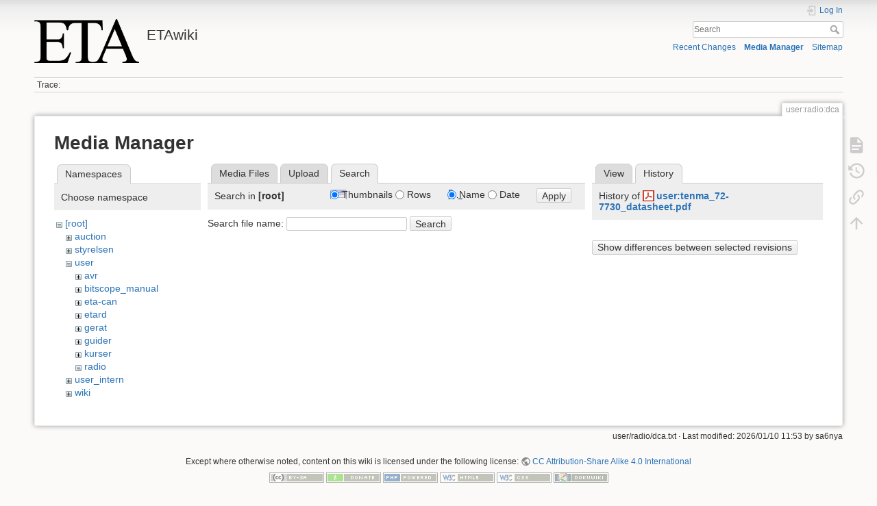

--- FILE ---
content_type: text/html; charset=utf-8
request_url: https://wiki.eta.chalmers.se/doku.php?id=user:radio:dca&tab_files=search&do=media&tab_details=history&image=user%3Atenma_72-7730_datasheet.pdf&ns=
body_size: 4160
content:
<!DOCTYPE html>
<html lang="en" dir="ltr" class="no-js">
<head>
    <meta charset="utf-8" />
    <title>user:radio:dca [ETAwiki]</title>
    <script>(function(H){H.className=H.className.replace(/\bno-js\b/,'js')})(document.documentElement)</script>
    <meta name="generator" content="DokuWiki"/>
<meta name="theme-color" content="#008800"/>
<meta name="robots" content="noindex,nofollow"/>
<link rel="search" type="application/opensearchdescription+xml" href="/lib/exe/opensearch.php" title="ETAwiki"/>
<link rel="start" href="/"/>
<link rel="contents" href="/doku.php?id=user:radio:dca&amp;do=index" title="Sitemap"/>
<link rel="manifest" href="/lib/exe/manifest.php"/>
<link rel="alternate" type="application/rss+xml" title="Recent Changes" href="/feed.php"/>
<link rel="alternate" type="application/rss+xml" title="Current namespace" href="/feed.php?mode=list&amp;ns=user:radio"/>
<link rel="alternate" type="text/html" title="Plain HTML" href="/doku.php?do=export_xhtml&amp;id=user:radio:dca"/>
<link rel="alternate" type="text/plain" title="Wiki Markup" href="/doku.php?do=export_raw&amp;id=user:radio:dca"/>
<link rel="stylesheet" href="/lib/exe/css.php?t=dokuwiki&amp;tseed=d8e39d570538a0fc20d82554a18ca249"/>
<!--[if gte IE 9]><!-->
<script >/*<![CDATA[*/var NS='user:radio';var JSINFO = {"move_renameokay":false,"move_allowrename":false,"schemes":["http","https","telnet","gopher","wais","ftp","ed2k","irc","ldap"],"id":"user:radio:dca","namespace":"user:radio","ACT":"media","useHeadingNavigation":0,"useHeadingContent":0};
/*!]]>*/</script>
<script src="/lib/exe/jquery.php?tseed=f0349b609f9b91a485af8fd8ecd4aea4" defer="defer">/*<![CDATA[*/
/*!]]>*/</script>
<script src="/lib/exe/js.php?t=dokuwiki&amp;tseed=d8e39d570538a0fc20d82554a18ca249" defer="defer">/*<![CDATA[*/
/*!]]>*/</script>
<!--<![endif]-->
    <meta name="viewport" content="width=device-width,initial-scale=1" />
    <link rel="shortcut icon" href="/lib/tpl/dokuwiki/images/favicon.ico" />
<link rel="apple-touch-icon" href="/lib/tpl/dokuwiki/images/apple-touch-icon.png" />
    </head>

<body>
    <div id="dokuwiki__site"><div id="dokuwiki__top" class="site dokuwiki mode_media tpl_dokuwiki     ">

        
<!-- ********** HEADER ********** -->
<header id="dokuwiki__header"><div class="pad group">

    
    <div class="headings group">
        <ul class="a11y skip">
            <li><a href="#dokuwiki__content">skip to content</a></li>
        </ul>

        <h1 class="logo"><a href="/doku.php?id=start"  accesskey="h" title="Home [h]"><img src="/lib/exe/fetch.php?media=wiki:logo.png" width="486" height="203" alt="" /><span>ETAwiki</span></a></h1>
            </div>

    <div class="tools group">
        <!-- USER TOOLS -->
                    <div id="dokuwiki__usertools">
                <h3 class="a11y">User Tools</h3>
                <ul>
                    <li class="action login"><a href="/doku.php?id=user:radio:dca&amp;do=login&amp;sectok=" title="Log In" rel="nofollow"><span>Log In</span><svg xmlns="http://www.w3.org/2000/svg" width="24" height="24" viewBox="0 0 24 24"><path d="M10 17.25V14H3v-4h7V6.75L15.25 12 10 17.25M8 2h9a2 2 0 0 1 2 2v16a2 2 0 0 1-2 2H8a2 2 0 0 1-2-2v-4h2v4h9V4H8v4H6V4a2 2 0 0 1 2-2z"/></svg></a></li>                </ul>
            </div>
        
        <!-- SITE TOOLS -->
        <div id="dokuwiki__sitetools">
            <h3 class="a11y">Site Tools</h3>
            <form action="/doku.php?id=start" method="get" role="search" class="search doku_form" id="dw__search" accept-charset="utf-8"><input type="hidden" name="do" value="search" /><input type="hidden" name="id" value="user:radio:dca" /><div class="no"><input name="q" type="text" class="edit" title="[F]" accesskey="f" placeholder="Search" autocomplete="on" id="qsearch__in" value="" /><button value="1" type="submit" title="Search">Search</button><div id="qsearch__out" class="ajax_qsearch JSpopup"></div></div></form>            <div class="mobileTools">
                <form action="/doku.php" method="get" accept-charset="utf-8"><div class="no"><input type="hidden" name="id" value="user:radio:dca" /><select name="do" class="edit quickselect" title="Tools"><option value="">Tools</option><optgroup label="Page Tools"><option value="">Show page</option><option value="revisions">Old revisions</option><option value="backlink">Backlinks</option></optgroup><optgroup label="Site Tools"><option value="recent">Recent Changes</option><option value="media">Media Manager</option><option value="index">Sitemap</option></optgroup><optgroup label="User Tools"><option value="login">Log In</option></optgroup></select><button type="submit">&gt;</button></div></form>            </div>
            <ul>
                <li class="action recent"><a href="/doku.php?id=user:radio:dca&amp;do=recent" title="Recent Changes [r]" rel="nofollow" accesskey="r">Recent Changes</a></li><li class="action media"><a href="/doku.php?id=user:radio:dca&amp;do=media&amp;ns=user%3Aradio" title="Media Manager" rel="nofollow">Media Manager</a></li><li class="action index"><a href="/doku.php?id=user:radio:dca&amp;do=index" title="Sitemap [x]" rel="nofollow" accesskey="x">Sitemap</a></li>            </ul>
        </div>

    </div>

    <!-- BREADCRUMBS -->
            <div class="breadcrumbs">
                                        <div class="trace"><span class="bchead">Trace:</span></div>
                    </div>
    
    <hr class="a11y" />
</div></header><!-- /header -->

        <div class="wrapper group">

            
            <!-- ********** CONTENT ********** -->
            <main id="dokuwiki__content"><div class="pad group">
                
                <div class="pageId"><span>user:radio:dca</span></div>

                <div class="page group">
                                                            <!-- wikipage start -->
                    <div id="mediamanager__page">
<h1>Media Manager</h1>
<div class="panel namespaces">
<h2>Namespaces</h2>
<div class="panelHeader">Choose namespace</div>
<div class="panelContent" id="media__tree">

<ul class="idx">
<li class="media level0 open"><img src="/lib/images/minus.gif" alt="−" /><div class="li"><a href="/doku.php?id=user:radio:dca&amp;ns=&amp;tab_files=files&amp;do=media&amp;tab_details=history&amp;image=user%3Atenma_72-7730_datasheet.pdf" class="idx_dir">[root]</a></div>
<ul class="idx">
<li class="media level1 closed"><img src="/lib/images/plus.gif" alt="+" /><div class="li"><a href="/doku.php?id=user:radio:dca&amp;ns=auction&amp;tab_files=files&amp;do=media&amp;tab_details=history&amp;image=user%3Atenma_72-7730_datasheet.pdf" class="idx_dir">auction</a></div></li>
<li class="media level1 closed"><img src="/lib/images/plus.gif" alt="+" /><div class="li"><a href="/doku.php?id=user:radio:dca&amp;ns=styrelsen&amp;tab_files=files&amp;do=media&amp;tab_details=history&amp;image=user%3Atenma_72-7730_datasheet.pdf" class="idx_dir">styrelsen</a></div></li>
<li class="media level1 open"><img src="/lib/images/minus.gif" alt="−" /><div class="li"><a href="/doku.php?id=user:radio:dca&amp;ns=user&amp;tab_files=files&amp;do=media&amp;tab_details=history&amp;image=user%3Atenma_72-7730_datasheet.pdf" class="idx_dir">user</a></div>
<ul class="idx">
<li class="media level2 closed"><img src="/lib/images/plus.gif" alt="+" /><div class="li"><a href="/doku.php?id=user:radio:dca&amp;ns=user%3Aavr&amp;tab_files=files&amp;do=media&amp;tab_details=history&amp;image=user%3Atenma_72-7730_datasheet.pdf" class="idx_dir">avr</a></div></li>
<li class="media level2 closed"><img src="/lib/images/plus.gif" alt="+" /><div class="li"><a href="/doku.php?id=user:radio:dca&amp;ns=user%3Abitscope_manual&amp;tab_files=files&amp;do=media&amp;tab_details=history&amp;image=user%3Atenma_72-7730_datasheet.pdf" class="idx_dir">bitscope_manual</a></div></li>
<li class="media level2 closed"><img src="/lib/images/plus.gif" alt="+" /><div class="li"><a href="/doku.php?id=user:radio:dca&amp;ns=user%3Aeta-can&amp;tab_files=files&amp;do=media&amp;tab_details=history&amp;image=user%3Atenma_72-7730_datasheet.pdf" class="idx_dir">eta-can</a></div></li>
<li class="media level2 closed"><img src="/lib/images/plus.gif" alt="+" /><div class="li"><a href="/doku.php?id=user:radio:dca&amp;ns=user%3Aetard&amp;tab_files=files&amp;do=media&amp;tab_details=history&amp;image=user%3Atenma_72-7730_datasheet.pdf" class="idx_dir">etard</a></div></li>
<li class="media level2 closed"><img src="/lib/images/plus.gif" alt="+" /><div class="li"><a href="/doku.php?id=user:radio:dca&amp;ns=user%3Agerat&amp;tab_files=files&amp;do=media&amp;tab_details=history&amp;image=user%3Atenma_72-7730_datasheet.pdf" class="idx_dir">gerat</a></div></li>
<li class="media level2 closed"><img src="/lib/images/plus.gif" alt="+" /><div class="li"><a href="/doku.php?id=user:radio:dca&amp;ns=user%3Aguider&amp;tab_files=files&amp;do=media&amp;tab_details=history&amp;image=user%3Atenma_72-7730_datasheet.pdf" class="idx_dir">guider</a></div></li>
<li class="media level2 closed"><img src="/lib/images/plus.gif" alt="+" /><div class="li"><a href="/doku.php?id=user:radio:dca&amp;ns=user%3Akurser&amp;tab_files=files&amp;do=media&amp;tab_details=history&amp;image=user%3Atenma_72-7730_datasheet.pdf" class="idx_dir">kurser</a></div></li>
<li class="media level2 open"><img src="/lib/images/minus.gif" alt="−" /><div class="li"><a href="/doku.php?id=user:radio:dca&amp;ns=user%3Aradio&amp;tab_files=files&amp;do=media&amp;tab_details=history&amp;image=user%3Atenma_72-7730_datasheet.pdf" class="idx_dir">radio</a></div></li>
</ul>
</li>
<li class="media level1 closed"><img src="/lib/images/plus.gif" alt="+" /><div class="li"><a href="/doku.php?id=user:radio:dca&amp;ns=user_intern&amp;tab_files=files&amp;do=media&amp;tab_details=history&amp;image=user%3Atenma_72-7730_datasheet.pdf" class="idx_dir">user_intern</a></div></li>
<li class="media level1 closed"><img src="/lib/images/plus.gif" alt="+" /><div class="li"><a href="/doku.php?id=user:radio:dca&amp;ns=wiki&amp;tab_files=files&amp;do=media&amp;tab_details=history&amp;image=user%3Atenma_72-7730_datasheet.pdf" class="idx_dir">wiki</a></div></li>
</ul></li>
</ul>
</div>
</div>
<div class="panel filelist">
<h2 class="a11y">Media Files</h2>
<ul class="tabs">
<li><a href="/doku.php?id=user:radio:dca&amp;tab_files=files&amp;do=media&amp;tab_details=history&amp;image=user%3Atenma_72-7730_datasheet.pdf&amp;ns=">Media Files</a></li>
<li><a href="/doku.php?id=user:radio:dca&amp;tab_files=upload&amp;do=media&amp;tab_details=history&amp;image=user%3Atenma_72-7730_datasheet.pdf&amp;ns=">Upload</a></li>
<li><strong>Search</strong></li>
</ul>
<div class="panelHeader">
<h3>Search in <strong>[root]</strong></h3>
<form method="get" action="/doku.php?id=user:radio:dca" class="options doku_form" accept-charset="utf-8"><input type="hidden" name="sectok" value="" /><input type="hidden" name="do" value="media" /><input type="hidden" name="tab_files" value="search" /><input type="hidden" name="tab_details" value="history" /><input type="hidden" name="image" value="user:tenma_72-7730_datasheet.pdf" /><input type="hidden" name="ns" value="" /><div class="no"><ul>
<li class="listType"><label for="listType__thumbs" class="thumbs">
<input name="list_dwmedia" type="radio" value="thumbs" id="listType__thumbs" class="thumbs" checked="checked" />
<span>Thumbnails</span>
</label><label for="listType__rows" class="rows">
<input name="list_dwmedia" type="radio" value="rows" id="listType__rows" class="rows" />
<span>Rows</span>
</label></li>
<li class="sortBy"><label for="sortBy__name" class="name">
<input name="sort_dwmedia" type="radio" value="name" id="sortBy__name" class="name" checked="checked" />
<span>Name</span>
</label><label for="sortBy__date" class="date">
<input name="sort_dwmedia" type="radio" value="date" id="sortBy__date" class="date" />
<span>Date</span>
</label></li>
<li><button value="1" type="submit">Apply</button></li>
</ul>
</div></form></div>
<div class="panelContent">
<div class="search">
<form id="dw__mediasearch" action="/doku.php?id=user:radio:dca&amp;do=media&amp;tab_files=search&amp;tab_details=history&amp;image=user%3Atenma_72-7730_datasheet.pdf&amp;ns=" method="post" accept-charset="utf-8" class="doku_form"><input type="hidden" name="sectok" value="" /><input type="hidden" name="ns" value="" /><input type="hidden" name="mediado" value="searchlist" /><div class="no"><p ><label >
<span>Search file name:</span>
<input name="q" type="text" title="Search in :*" value="" />
</label> <button value="1" type="submit">Search</button></p></div></form></div>
</div>
</div>
<div class="panel file">
<h2 class="a11y">File</h2>
<ul class="tabs">
<li><a href="/doku.php?id=user:radio:dca&amp;tab_details=view&amp;do=media&amp;tab_files=search&amp;image=user%3Atenma_72-7730_datasheet.pdf&amp;ns=">View</a></li>
<li><strong>History</strong></li>
</ul>
<div class="panelHeader"><h3>History of <strong><a href="/lib/exe/fetch.php?media=user:tenma_72-7730_datasheet.pdf" class="select mediafile mf_pdf" title="View original file">user:tenma_72-7730_datasheet.pdf</a></strong></h3></div>
<div class="panelContent">
<form id="page__revisions" action="/doku.php?id=user:radio:dca&amp;image=user%3Atenma_72-7730_datasheet.pdf&amp;do=media&amp;tab_files=search&amp;tab_details=history&amp;ns=" class="changes doku_form" method="post" accept-charset="utf-8"><input type="hidden" name="sectok" value="" /><input type="hidden" name="mediado" value="diff" /><div class="no"><ul ></ul><button name="do[diff]" value="1" type="submit">Show differences between selected revisions</button></div></form><div class="pagenav"></div></div>
</div>
</div>
                    <!-- wikipage stop -->
                                    </div>

                <div class="docInfo"><bdi>user/radio/dca.txt</bdi> · Last modified: 2026/01/10 11:53 by <bdi>sa6nya</bdi></div>

                
                <hr class="a11y" />
            </div></main><!-- /content -->

            <!-- PAGE ACTIONS -->
            <nav id="dokuwiki__pagetools" aria-labelledby="dokuwiki__pagetools__heading">
                <h3 class="a11y" id="dokuwiki__pagetools__heading">Page Tools</h3>
                <div class="tools">
                    <ul>
                        <li class="show"><a href="/doku.php?id=user:radio:dca&amp;do=" title="Show page [v]" rel="nofollow" accesskey="v"><span>Show page</span><svg xmlns="http://www.w3.org/2000/svg" width="24" height="24" viewBox="0 0 24 24"><path d="M13 9h5.5L13 3.5V9M6 2h8l6 6v12a2 2 0 0 1-2 2H6a2 2 0 0 1-2-2V4c0-1.11.89-2 2-2m9 16v-2H6v2h9m3-4v-2H6v2h12z"/></svg></a></li><li class="revs"><a href="/doku.php?id=user:radio:dca&amp;do=revisions" title="Old revisions [o]" rel="nofollow" accesskey="o"><span>Old revisions</span><svg xmlns="http://www.w3.org/2000/svg" width="24" height="24" viewBox="0 0 24 24"><path d="M11 7v5.11l4.71 2.79.79-1.28-4-2.37V7m0-5C8.97 2 5.91 3.92 4.27 6.77L2 4.5V11h6.5L5.75 8.25C6.96 5.73 9.5 4 12.5 4a7.5 7.5 0 0 1 7.5 7.5 7.5 7.5 0 0 1-7.5 7.5c-3.27 0-6.03-2.09-7.06-5h-2.1c1.1 4.03 4.77 7 9.16 7 5.24 0 9.5-4.25 9.5-9.5A9.5 9.5 0 0 0 12.5 2z"/></svg></a></li><li class="backlink"><a href="/doku.php?id=user:radio:dca&amp;do=backlink" title="Backlinks" rel="nofollow"><span>Backlinks</span><svg xmlns="http://www.w3.org/2000/svg" width="24" height="24" viewBox="0 0 24 24"><path d="M10.59 13.41c.41.39.41 1.03 0 1.42-.39.39-1.03.39-1.42 0a5.003 5.003 0 0 1 0-7.07l3.54-3.54a5.003 5.003 0 0 1 7.07 0 5.003 5.003 0 0 1 0 7.07l-1.49 1.49c.01-.82-.12-1.64-.4-2.42l.47-.48a2.982 2.982 0 0 0 0-4.24 2.982 2.982 0 0 0-4.24 0l-3.53 3.53a2.982 2.982 0 0 0 0 4.24m2.82-4.24c.39-.39 1.03-.39 1.42 0a5.003 5.003 0 0 1 0 7.07l-3.54 3.54a5.003 5.003 0 0 1-7.07 0 5.003 5.003 0 0 1 0-7.07l1.49-1.49c-.01.82.12 1.64.4 2.43l-.47.47a2.982 2.982 0 0 0 0 4.24 2.982 2.982 0 0 0 4.24 0l3.53-3.53a2.982 2.982 0 0 0 0-4.24.973.973 0 0 1 0-1.42z"/></svg></a></li><li class="top"><a href="#dokuwiki__top" title="Back to top [t]" rel="nofollow" accesskey="t"><span>Back to top</span><svg xmlns="http://www.w3.org/2000/svg" width="24" height="24" viewBox="0 0 24 24"><path d="M13 20h-2V8l-5.5 5.5-1.42-1.42L12 4.16l7.92 7.92-1.42 1.42L13 8v12z"/></svg></a></li>                    </ul>
                </div>
            </nav>
        </div><!-- /wrapper -->

        
<!-- ********** FOOTER ********** -->
<footer id="dokuwiki__footer"><div class="pad">
    <div class="license">Except where otherwise noted, content on this wiki is licensed under the following license: <bdi><a href="https://creativecommons.org/licenses/by-sa/4.0/deed.en" rel="license" class="urlextern">CC Attribution-Share Alike 4.0 International</a></bdi></div>
    <div class="buttons">
        <a href="https://creativecommons.org/licenses/by-sa/4.0/deed.en" rel="license"><img src="/lib/images/license/button/cc-by-sa.png" alt="CC Attribution-Share Alike 4.0 International" /></a>        <a href="https://www.dokuwiki.org/donate" title="Donate" ><img
            src="/lib/tpl/dokuwiki/images/button-donate.gif" width="80" height="15" alt="Donate" /></a>
        <a href="https://php.net" title="Powered by PHP" ><img
            src="/lib/tpl/dokuwiki/images/button-php.gif" width="80" height="15" alt="Powered by PHP" /></a>
        <a href="//validator.w3.org/check/referer" title="Valid HTML5" ><img
            src="/lib/tpl/dokuwiki/images/button-html5.png" width="80" height="15" alt="Valid HTML5" /></a>
        <a href="//jigsaw.w3.org/css-validator/check/referer?profile=css3" title="Valid CSS" ><img
            src="/lib/tpl/dokuwiki/images/button-css.png" width="80" height="15" alt="Valid CSS" /></a>
        <a href="https://dokuwiki.org/" title="Driven by DokuWiki" ><img
            src="/lib/tpl/dokuwiki/images/button-dw.png" width="80" height="15"
            alt="Driven by DokuWiki" /></a>
    </div>

    </div></footer><!-- /footer -->
    </div></div><!-- /site -->

    <div class="no"><img src="/lib/exe/taskrunner.php?id=user%3Aradio%3Adca&amp;1770133147" width="2" height="1" alt="" /></div>
    <div id="screen__mode" class="no"></div></body>
</html>
